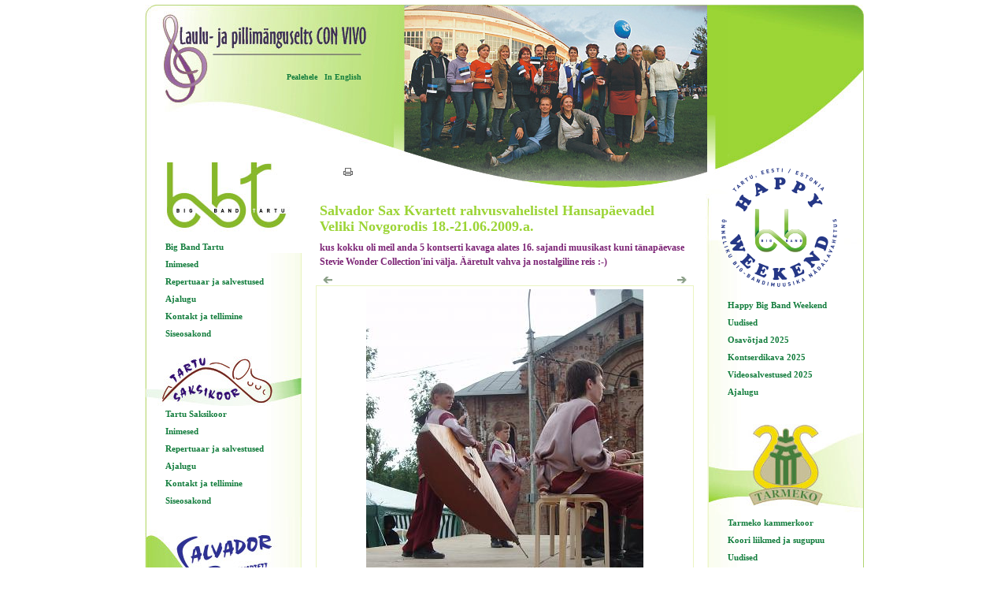

--- FILE ---
content_type: text/html; charset=ISO-8859-4
request_url: https://www.convivo.ee/?s=454&j=11
body_size: 2470
content:
 <!DOCTYPE HTML PUBLIC "-//W3C//DTD HTML 4.01 Transitional//EN">
<html><head><title>Salvador Sax Kvartett rahvusvahelistel Hansapäevadel Veliki Novgorodis 18.-21.06.2009.a.</title>
<META HTTP-EQUIV="Pragma" CONTENT="no-cache">
<META HTTP-EQUIV="Expires" CONTENT="-1">
<meta name="description" content="kus kokku oli meil anda 5 kontserti kavaga alates 16. sajandi muusikast kuni tänapäevase Stevie Wonder Collection'ini välja. Ääretult vahva ja nostalgiline reis :-) 

 Salvador Sax Kvartett rahvusvahelistel Hansapäevadel Veliki Novgorodis 18.-21.06.2009.a.">
<META HTTP-EQUIV="Content-Type" CONTENT="text/html; charset=ISO-8859-4">
<link href="/d/css.php" rel="stylesheet" type="text/css"><script type="text/javascript" src="/js/js/hover.js"></script><script type="text/javascript" src="/js/js/echeck_et.js"></script>
<script type="text/javascript" src="js/js/fader.js"></script>
<SCRIPT LANGUAGE="JavaScript" type="text/javascript"><!--
src = ['d/graaf/slides/2.jpg', 'd/graaf/slides/1.jpg', 'd/graaf/slides/4.jpg', 'd/graaf/slides/3.jpg']
duration = 9;
ads=[]; ct=0;
ccount = 0;
function switchAd() {
ccount = ccount + 1;
var n=(ct+1)%src.length;
if (ads[n] && (ads[n].complete || ads[n].complete==null)) {
document["vahetatav"].src = ads[ct=n].src;
}
ads[n=(ct+1)%src.length] = new Image;
ads[n].src = src[n];
setTimeout("switchAd()",duration*1000);
if (ccount != 1){
opacity('slide', 0, 100, 3000); 
}
setTimeout("opacity('slide', 100, 0, 1100)",7700);
}
onload = function(){ 
switchAd();
}
//-->
</SCRIPT></head>

<body><div id=hw></div><div id=bodyplus><div id=wrap><div id=top style='background:	url(/d/graaf/a_taust_top.jpg) no-repeat'><a href=https://www.convivo.ee/?s=389><img src=/d/graaf/space.gif border=0 height=160 width=160 ></a><div id=slides><img NAME="vahetatav" src="d/graaf/slides/2.jpg" id=slide alt=""></div><div id=printnupp><div id=print><a href="?s=454&amp;action=print" rel="nofollow"><img src="/d/graaf/printversion.gif" border=0 title="Tr&uuml;kiversioon" alt=""></a></div></div><div id=keelemenu> <a href="?s=389">Pealehele</a> &nbsp;  <a href="?s=390">In English</a> &nbsp; </div></div><div id=mid><div id=vasak_menu><div id=vasak_env><div id=lM> <a href="?s=139">Big Band Tartu</a> <a href="?s=255">Inimesed</a> <a href="?s=328">Repertuaar ja salvestused</a> <a href="?s=254">Ajalugu</a> <a href="?s=366">Kontakt ja tellimine</a> <a href="?s=280">Siseosakond</a>  </div> <img src=d/graaf/v3.jpg> <div id=lM> <a href="?s=142">Tartu Saksikoor</a> <a href="?s=395">Inimesed</a> <a href="?s=940">Repertuaar ja salvestused</a> <a href="?s=400">Ajalugu</a> <a href="?s=394">Kontakt ja tellimine</a> <a href="?s=524">Siseosakond</a>  </div> <img src=d/graaf/v2_2017.jpg><div id=lM> <a href="?s=143">Salvador Sax Kvartett</a> <a href="?s=223">Inimesed</a> <a href="?s=226">Repertuaar</a> <a href="?s=318">Ajalugu</a> <div class="lMSecond"><a href="?s=426">Esinemiste kronoloogia </a> <a href="?s=319">Head sõbrad muusikud </a> <a href="?s=321">Uudiste ja artiklite arhiiv </a> <a href="?s=402" >Pildid </a> <div class="lMSecond"><a href="?s=455">Holland 26.-30.08.2009.a.</a> <a href="?s=454" class=lMActive>Novgorod 18.-21.06.2009.a.</a> <div class="lMSecond"></div><a href="?s=404">Sünnipäevakontsert SAXIMÄNGUD 23.11.2008.a.</a> <a href="?s=406">Sünnipäev sõpradega 15.02.2004.a.</a> </div></div><a href="?s=229">Kontakt ja tellimine</a>  </div><img src=d/graaf/v4.jpg> <div id=lM> <a href="?s=582">Fun(K)tastic</a> <a href="?s=583">Uudised</a> <a href="?s=587">Siseosakond</a>  </div> </div></div>

<div id=parem_menu><div id=parem_env><div id=lM><img src=d/graaf/parem_HBBW_1.png style='position: relative; left:-17px; top:-90px; margin-bottom: -84px'> <a href="?s=977">Happy Big Band Weekend</a> <a href="?s=805">Uudised</a> <a href="?s=979">Osavõtjad 2025</a> <a href="?s=978">Kontserdikava 2025</a> <a href="?s=992">Videosalvestused 2025</a> <a href="?s=800">Ajalugu</a>  </div> <img src=d/graaf/Tarmeko_parem1.jpg style='position: relative; left:2px;margin-top:20px'><div id=lM> <a href="?s=367">Tarmeko kammerkoor</a> <a href="?s=410">Koori liikmed ja sugupuu</a> <a href="?s=469">Uudised</a> <a href="?s=483">Pildid</a>  </div> <img src=d/graaf/p2.jpg style='margin-top:20px'><div id=lM> <a href="?s=463">Lady Harmonists</a>  </div> <img src=d/graaf/p3.jpg><div id=lM> <a href="?s=369">Haavikuemandad</a>  </div> <br><br><div id=lM> <a href="?s=368">EESTI KOORIÜHINGU KAMMERKOOR</a> <a href="?s=53">HEAD SÕBRAD</a> <a href="?s=54">TUBLID TOETAJAD</a> <a href="?s=408">ÜHINGUST</a> <a href="?s=439">KONKURSID</a>  </div></div></div>  

<div id=sisuveerg><div id=sisu_env><div style="margin-left:5px;width:470px"><div class=pealkiri style="margin-bottom:8px">Salvador Sax Kvartett rahvusvahelistel Hansapäevadel Veliki Novgorodis 18.-21.06.2009.a.</div><div class=sissejuhatus style="margin-bottom:8px">kus kokku oli meil anda 5 kontserti kavaga alates 16. sajandi muusikast kuni tänapäevase Stevie Wonder Collection'ini välja. Ääretult vahva ja nostalgiline reis :-) 

</div></div> 

<div style="width:470px;margin-left:5px"><div class=juhend style="float:right"><a href="?s=454&amp;j=12"><img src="d/graaf/arrow.gif" border=0 alt=""></a></div><div class=juhend><a href="?s=454&amp;j=10"><img src="d/graaf/arrow_left.gif" border=0 alt=""></a></div></div><div class=pildiaar style="clear:both;width:470px; text-align:center" ><img src="/sisu/454_1000s.jpg" alt=""></div><div class=pildiallkiri style="margin-left:2px; width:470"></div> <table cellpadding="0" cellspacing="0" style="margin-top:4px"><tr><td  ><div class=pildiaar style="text-align:center; margin-bottom:5px" ><a href="?s=454&amp;j=1"><img src="/sisu/454_990th.jpg" border=0 alt=""></a><br><img src="/d/graaf/space.gif" width=82 height=1 alt=""></div></td><td style="padding-left:5px" ><div class=pildiaar style="text-align:center; margin-bottom:5px" ><a href="?s=454&amp;j=2"><img src="/sisu/454_991th.jpg" border=0 alt=""></a><br><img src="/d/graaf/space.gif" width=82 height=1 alt=""></div></td><td style="padding-left:5px" ><div class=pildiaar style="text-align:center; margin-bottom:5px" ><a href="?s=454&amp;j=3"><img src="/sisu/454_992th.jpg" border=0 alt=""></a><br><img src="/d/graaf/space.gif" width=82 height=1 alt=""></div></td><td style="padding-left:5px" ><div class=pildiaar style="text-align:center; margin-bottom:5px" ><a href="?s=454&amp;j=4"><img src="/sisu/454_993th.jpg" border=0 alt=""></a><br><img src="/d/graaf/space.gif" width=82 height=1 alt=""></div></td><td style="padding-left:5px" ><div class=pildiaar style="text-align:center; margin-bottom:5px" ><a href="?s=454&amp;j=5"><img src="/sisu/454_994th.jpg" border=0 alt=""></a><br><img src="/d/graaf/space.gif" width=82 height=1 alt=""></div></td></tr><tr><td  ><div class=pildiaar style="text-align:center; margin-bottom:5px" ><a href="?s=454&amp;j=6"><img src="/sisu/454_995th.jpg" border=0 alt=""></a><br><img src="/d/graaf/space.gif" width=82 height=1 alt=""></div></td><td style="padding-left:5px" ><div class=pildiaar style="text-align:center; margin-bottom:5px" ><a href="?s=454&amp;j=7"><img src="/sisu/454_996th.jpg" border=0 alt=""></a><br><img src="/d/graaf/space.gif" width=82 height=1 alt=""></div></td><td style="padding-left:5px" ><div class=pildiaar style="text-align:center; margin-bottom:5px" ><a href="?s=454&amp;j=8"><img src="/sisu/454_997th.jpg" border=0 alt=""></a><br><img src="/d/graaf/space.gif" width=82 height=1 alt=""></div></td><td style="padding-left:5px" ><div class=pildiaar style="text-align:center; margin-bottom:5px" ><a href="?s=454&amp;j=9"><img src="/sisu/454_998th.jpg" border=0 alt=""></a><br><img src="/d/graaf/space.gif" width=82 height=1 alt=""></div></td><td style="padding-left:5px" ><div class=pildiaar style="text-align:center; margin-bottom:5px" ><a href="?s=454&amp;j=10"><img src="/sisu/454_999th.jpg" border=0 alt=""></a><br><img src="/d/graaf/space.gif" width=82 height=1 alt=""></div></td></tr><tr><td  ><div class=pildiaar style="text-align:center; margin-bottom:5px" id=pildihigh><a href="?s=454&amp;j=11"><img src="/sisu/454_1000th.jpg" border=0 alt=""></a><br><img src="/d/graaf/space.gif" width=82 height=1 alt=""></div></td><td style="padding-left:5px" ><div class=pildiaar style="text-align:center; margin-bottom:5px" ><a href="?s=454&amp;j=12"><img src="/sisu/454_1001th.jpg" border=0 alt=""></a><br><img src="/d/graaf/space.gif" width=82 height=1 alt=""></div></td><td style="padding-left:5px" ><div class=pildiaar style="text-align:center; margin-bottom:5px" ><a href="?s=454&amp;j=13"><img src="/sisu/454_1002th.jpg" border=0 alt=""></a><br><img src="/d/graaf/space.gif" width=82 height=1 alt=""></div></td><td style="padding-left:5px" ><div class=pildiaar style="text-align:center; margin-bottom:5px" ><a href="?s=454&amp;j=14"><img src="/sisu/454_1003th.jpg" border=0 alt=""></a><br><img src="/d/graaf/space.gif" width=82 height=1 alt=""></div></td><td style="padding-left:5px" ><div class=pildiaar style="text-align:center; margin-bottom:5px" ><a href="?s=454&amp;j=15"><img src="/sisu/454_1004th.jpg" border=0 alt=""></a><br><img src="/d/graaf/space.gif" width=82 height=1 alt=""></div></td></tr><tr><td  ><div class=pildiaar style="text-align:center; margin-bottom:5px" ><a href="?s=454&amp;j=16"><img src="/sisu/454_1006th.jpg" border=0 alt=""></a><br><img src="/d/graaf/space.gif" width=82 height=1 alt=""></div></td><td style="padding-left:5px" ><div class=pildiaar style="text-align:center; margin-bottom:5px" ><a href="?s=454&amp;j=17"><img src="/sisu/454_1007th.jpg" border=0 alt=""></a><br><img src="/d/graaf/space.gif" width=82 height=1 alt=""></div></td><td style="padding-left:5px" ><div class=pildiaar style="text-align:center; margin-bottom:5px" ><a href="?s=454&amp;j=18"><img src="/sisu/454_1008th.jpg" border=0 alt=""></a><br><img src="/d/graaf/space.gif" width=82 height=1 alt=""></div></td><td style="padding-left:5px" ><div class=pildiaar style="text-align:center; margin-bottom:5px" ><a href="?s=454&amp;j=19"><img src="/sisu/454_1009th.jpg" border=0 alt=""></a><br><img src="/d/graaf/space.gif" width=82 height=1 alt=""></div></td><td style="padding-left:5px" ><div class=pildiaar style="text-align:center; margin-bottom:5px" ><a href="?s=454&amp;j=20"><img src="/sisu/454_1010th.jpg" border=0 alt=""></a><br><img src="/d/graaf/space.gif" width=82 height=1 alt=""></div></td></tr><tr><td  ><div class=pildiaar style="text-align:center; margin-bottom:5px" ><a href="?s=454&amp;j=21"><img src="/sisu/454_1011th.jpg" border=0 alt=""></a><br><img src="/d/graaf/space.gif" width=82 height=1 alt=""></div></td><td style="padding-left:5px" ><div class=pildiaar style="text-align:center; margin-bottom:5px" ><a href="?s=454&amp;j=22"><img src="/sisu/454_1012th.jpg" border=0 alt=""></a><br><img src="/d/graaf/space.gif" width=82 height=1 alt=""></div></td><td style="padding-left:5px" ><div class=pildiaar style="text-align:center; margin-bottom:5px" ><a href="?s=454&amp;j=23"><img src="/sisu/454_1013th.jpg" border=0 alt=""></a><br><img src="/d/graaf/space.gif" width=82 height=1 alt=""></div></td><td style="padding-left:5px" ><div class=pildiaar style="text-align:center; margin-bottom:5px" ><a href="?s=454&amp;j=24"><img src="/sisu/454_1014th.jpg" border=0 alt=""></a><br><img src="/d/graaf/space.gif" width=82 height=1 alt=""></div></td><td style="padding-left:5px" ><div class=pildiaar style="text-align:center; margin-bottom:5px" ><a href="?s=454&amp;j=25"><img src="/sisu/454_1015th.jpg" border=0 alt=""></a><br><img src="/d/graaf/space.gif" width=82 height=1 alt=""></div></td></tr></table><div class=juhend style="width:480; text-align:right"></div> <table cellspacing="0" cellpadding="0" width=478><tr><td style="padding-left:5px"> </td></tr></table></div></div><div id=clear></div></div><div class=hw></div><div id=bot><div id=kontaktpos>MTÜ Laulu- ja pillimänguselts Con Vivo, Aiandi tee 3-29, Lohkva, 62207 Tartumaa, e-mail: convivo<script language='JavaScript'>mail = '&#x40;c&#x6f;n&#118;iv&#111;&#46;&#x65;&#x65;';document.write(mail);</script>, tel. +372 518 8010</div></div></div></div></body></html> 

--- FILE ---
content_type: application/javascript
request_url: https://www.convivo.ee/js/js/hover.js
body_size: 18
content:
 
function showLayer(layerName, shadowLayerName)
        {
            if (document.getElementById) // Netscape 6 and IE 5+
            {
                var targetElement = document.getElementById(layerName);
                var shadowElement = document.getElementById(shadowLayerName);
                targetElement.style.top = shadowElement.style.top;
                targetElement.style.visibility = 'visible';
            }
        }


        function hideLayer(layerName)
        {
            if (document.getElementById) 
            {
                var targetElement = document.getElementById(layerName);
                targetElement.style.visibility = 'hidden';
            }
        }

